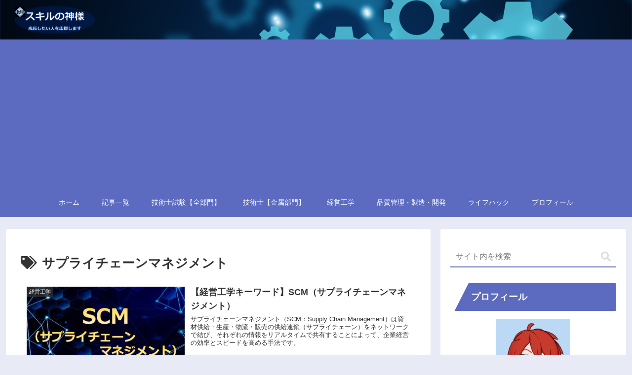

--- FILE ---
content_type: text/html; charset=utf-8
request_url: https://www.google.com/recaptcha/api2/aframe
body_size: 267
content:
<!DOCTYPE HTML><html><head><meta http-equiv="content-type" content="text/html; charset=UTF-8"></head><body><script nonce="Vn9CEGM_m9bwRmHpSIHleA">/** Anti-fraud and anti-abuse applications only. See google.com/recaptcha */ try{var clients={'sodar':'https://pagead2.googlesyndication.com/pagead/sodar?'};window.addEventListener("message",function(a){try{if(a.source===window.parent){var b=JSON.parse(a.data);var c=clients[b['id']];if(c){var d=document.createElement('img');d.src=c+b['params']+'&rc='+(localStorage.getItem("rc::a")?sessionStorage.getItem("rc::b"):"");window.document.body.appendChild(d);sessionStorage.setItem("rc::e",parseInt(sessionStorage.getItem("rc::e")||0)+1);localStorage.setItem("rc::h",'1768409559939');}}}catch(b){}});window.parent.postMessage("_grecaptcha_ready", "*");}catch(b){}</script></body></html>

--- FILE ---
content_type: text/css
request_url: https://metalchan.com/wp-content/themes/cocoon-master/skins/veilnui-simplog-indigo/style.css?ver=6.9&fver=20241119052217
body_size: 4623
content:
@charset "UTF-8";
/*!
  Skin Name: Veilnui Simplog (indigo)
  Description: シンプルなブログスキン（群青色）
  Skin URI: https://wp-cocoon.com/veilnui-simplog/
  Author: veilnui
  Priority: 9840001000
  Screenshot URI: https://wp-cocoon.com/wp-content/themes/cocoon-master/skins/veilnui-simplog-indigo/images/image.png
  Version: 1.1.7
  License: http://www.gnu.org/licenses/gpl-2.0.html/ GPL v2 or later
*/
@keyframes fadeIn {
  0% {
    transform: translateY(10%);
    opacity: 0.01;
  }
  100% {
    transform: translateY(0%);
    opacity: 1;
  }
}
body {
  background-color: #E8EAF6 !important;
}

#container {
  display: flex;
  flex-direction: column;
  min-height: 100vh;
}

#content {
  margin-bottom: 20px;
}

#footer {
  margin-top: auto;
}

#header-container {
  background-color: #3949AB;
}
#header-container .tagline,
#header-container .site-name-text {
  color: white;
}
#header-container #header {
  background-color: #3949AB;
}
#header-container .hlt-top-menu {
  background-color: #3949AB;
}
#header-container .hlt-top-menu #navi {
  background-color: #3949AB;
}
#header-container .hlt-top-menu #navi a:hover {
  background-color: #3949AB;
}
#header-container .hlt-top-menu #navi .sub-menu {
  background-color: #3949AB;
  color: white;
}
#header-container .hlt-center-logo {
  background-color: #5C6BC0;
}
#header-container .hlt-center-logo #navi {
  background-color: #5C6BC0;
}
#header-container .hlt-center-logo #navi a:hover {
  background-color: #5C6BC0;
}
#header-container .hlt-center-logo #navi .sub-menu {
  background-color: #5C6BC0;
  color: white;
}

#navi a {
  position: relative;
  color: white;
}
#navi a::after {
  position: absolute;
  content: "";
  top: auto;
  left: 0;
  bottom: 0;
  right: auto;
  width: 100%;
  height: 2px;
  background-color: white;
  transform: scale(0, 1);
  transform-origin: center top;
  transition: transform 0.3s;
}
#navi a:hover::after {
  transform: scale(1, 1);
}
#navi .fa-angle-down {
  color: white;
}
#navi .fa-angle-down:hover {
  color: white;
}

#go-to-top .go-to-top-button {
  width: 56px;
  height: 56px;
  background-color: #3949AB;
  border-radius: 50%;
}
#go-to-top .go-to-top-button:hover span {
  transform: rotate(360deg);
  transition: 0.2s;
}
#go-to-top .go-to-top-button span {
  color: white;
}

#breadcrumb span,
#breadcrumb a {
  color: #5C6BC0;
}

#sidebar-menu-content h2, #sidebar h2,
#sidebar-menu-content h3,
#sidebar h3 {
  background-color: #5C6BC0;
  color: white;
  padding: 5px 5px 5px 42px;
  line-height: 2.5;
  position: relative;
  z-index: 0;
}
#sidebar-menu-content h2::after, #sidebar h2::after,
#sidebar-menu-content h3::after,
#sidebar h3::after {
  position: absolute;
  content: "";
  top: -2px;
  left: -2px;
  bottom: auto;
  right: auto;
  z-index: 1;
  border: 0;
  border-left: solid 40px white;
  border-bottom: solid 79px transparent;
}

#sidebar .widget_rss .widget-title .rss-widget-icon,
#slide-in-sidebar .widget_rss .widget-title .rss-widget-icon {
  display: none;
}
#sidebar .widget_rss .widget-title .rsswidget,
#slide-in-sidebar .widget_rss .widget-title .rsswidget {
  color: white;
  text-decoration: none;
}
#sidebar .widget_rss .widget-title .rsswidget:hover,
#slide-in-sidebar .widget_rss .widget-title .rsswidget:hover {
  background-color: #5C6BC0;
}
#sidebar .widget_rss ul li,
#slide-in-sidebar .widget_rss ul li {
  border-radius: 4px;
  padding: 0.5em;
}
#sidebar .widget_rss ul li:hover,
#slide-in-sidebar .widget_rss ul li:hover {
  background-color: #E8EAF6;
  transition: all 0.3s ease;
}
#sidebar .widget_rss ul li a,
#slide-in-sidebar .widget_rss ul li a {
  background-color: transparent;
  border-bottom: solid transparent 1px;
}
#sidebar .widget_rss ul li a:hover,
#slide-in-sidebar .widget_rss ul li a:hover {
  border-bottom: solid #5C6BC0 1px;
  border-bottom-left-radius: 0;
  border-bottom-right-radius: 0;
}
#sidebar .widget_cta_box .cta-box,
#slide-in-sidebar .widget_cta_box .cta-box {
  border: solid #5C6BC0 1px;
  background-color: white;
}
#sidebar .widget_cta_box .cta-heading,
#slide-in-sidebar .widget_cta_box .cta-heading {
  color: #3949AB;
}
#sidebar .widget_cta_box .cta-content,
#slide-in-sidebar .widget_cta_box .cta-content {
  color: #333333;
}
#sidebar .widget_sns_follow_buttons .sns-follow .feedly-button:hover,
#slide-in-sidebar .widget_sns_follow_buttons .sns-follow .feedly-button:hover {
  background-color: var(--cocoon-feedly-color);
  opacity: 0.7;
}
#sidebar .widget_sns_follow_buttons .sns-follow .rss-button:hover,
#slide-in-sidebar .widget_sns_follow_buttons .sns-follow .rss-button:hover {
  background-color: var(--cocoon-rss-color);
  opacity: 0.7;
}
#sidebar .widget_navi_entries a,
#slide-in-sidebar .widget_navi_entries a {
  border-radius: 4px;
}
#sidebar .widget_navi_entries a:hover,
#slide-in-sidebar .widget_navi_entries a:hover {
  background-color: #E8EAF6;
  transition: all 0.3s ease;
}
#sidebar .widget_navi_entries .navi-entry-card-link::after,
#slide-in-sidebar .widget_navi_entries .navi-entry-card-link::after {
  border-top: solid #5C6BC0 2px;
  border-right: solid #5C6BC0 2px;
}
#sidebar .widget_navi_entries .border-partition a,
#slide-in-sidebar .widget_navi_entries .border-partition a {
  margin: 0;
  border-radius: 0;
  border-bottom: solid #5C6BC0 1px;
}
#sidebar .widget_navi_entries .border-partition a:first-of-type,
#slide-in-sidebar .widget_navi_entries .border-partition a:first-of-type {
  border-top: solid #5C6BC0 1px;
}
#sidebar .widget_navi_entries .border-square .a-wrap,
#slide-in-sidebar .widget_navi_entries .border-square .a-wrap {
  border: solid #5C6BC0 1px;
}
#sidebar .widget_navi_entries .card-large-image a:hover,
#slide-in-sidebar .widget_navi_entries .card-large-image a:hover {
  background-color: transparent;
}
#sidebar .widget_author_box .author-box,
#slide-in-sidebar .widget_author_box .author-box {
  border-color: #5C6BC0;
}
#sidebar .widget_author_box .author-box .author-widget-name,
#slide-in-sidebar .widget_author_box .author-box .author-widget-name {
  color: #5C6BC0;
  font-weight: bold;
}
#sidebar .widget_author_box .author-box .follow-button,
#slide-in-sidebar .widget_author_box .author-box .follow-button {
  border: none;
  color: white;
}
#sidebar .widget_author_box .author-box .website-button,
#slide-in-sidebar .widget_author_box .author-box .website-button {
  background-color: var(--cocoon-website-color);
}
#sidebar .widget_author_box .author-box .x-corp-button,
#slide-in-sidebar .widget_author_box .author-box .x-corp-button {
  background-color: var(--cocoon-twitter-color);
}
#sidebar .widget_author_box .author-box .facebook-button,
#slide-in-sidebar .widget_author_box .author-box .facebook-button {
  background-color: var(--cocoon-facebook-color);
}
#sidebar .widget_author_box .author-box .hatebu-button,
#slide-in-sidebar .widget_author_box .author-box .hatebu-button {
  background-color: var(--cocoon-hatebu-color);
}
#sidebar .widget_author_box .author-box .instagram-button,
#slide-in-sidebar .widget_author_box .author-box .instagram-button {
  background-color: var(--cocoon-instagram-color);
}
#sidebar .widget_author_box .author-box .youtube-button,
#slide-in-sidebar .widget_author_box .author-box .youtube-button {
  background-color: var(--cocoon-youtube-color);
}
#sidebar .widget_author_box .author-box .linkedin-button,
#slide-in-sidebar .widget_author_box .author-box .linkedin-button {
  background-color: var(--cocoon-linkedin-color);
}
#sidebar .widget_author_box .author-box .note-button,
#slide-in-sidebar .widget_author_box .author-box .note-button {
  background-color: var(--cocoon-note-color);
}
#sidebar .widget_author_box .author-box .flickr-button,
#slide-in-sidebar .widget_author_box .author-box .flickr-button {
  background-color: var(--cocoon-flickr-color);
}
#sidebar .widget_author_box .author-box .pinterest-button,
#slide-in-sidebar .widget_author_box .author-box .pinterest-button {
  background-color: var(--cocoon-pinterest-color);
}
#sidebar .widget_author_box .author-box .line-button,
#slide-in-sidebar .widget_author_box .author-box .line-button {
  background-color: var(--cocoon-line-color);
}
#sidebar .widget_author_box .author-box .slack-button,
#slide-in-sidebar .widget_author_box .author-box .slack-button {
  background-color: var(--cocoon-slack-color);
}
#sidebar .widget_author_box .author-box .amazon-button,
#slide-in-sidebar .widget_author_box .author-box .amazon-button {
  background-color: var(--cocoon-amazon-color);
}
#sidebar .widget_author_box .author-box .twitch-button,
#slide-in-sidebar .widget_author_box .author-box .twitch-button {
  background-color: var(--cocoon-twitch-color);
}
#sidebar .widget_author_box .author-box .rakuten-room-button,
#slide-in-sidebar .widget_author_box .author-box .rakuten-room-button {
  background-color: var(--cocoon-rakuten-room-color);
}
#sidebar .widget_author_box .author-box .github-button,
#slide-in-sidebar .widget_author_box .author-box .github-button {
  background-color: var(--cocoon-github-color);
}
#sidebar .widget_author_box .author-box .codepen-button,
#slide-in-sidebar .widget_author_box .author-box .codepen-button {
  background-color: var(--cocoon-codepen-color);
}
#sidebar .widget_author_box .author-box .feedly-button,
#slide-in-sidebar .widget_author_box .author-box .feedly-button {
  background-color: var(--cocoon-feedly-color);
}
#sidebar .widget_author_box .author-box .rss-button,
#slide-in-sidebar .widget_author_box .author-box .rss-button {
  background-color: var(--cocoon-rss-color);
}
#sidebar .widget_author_box .author-box .mastodon-button,
#slide-in-sidebar .widget_author_box .author-box .mastodon-button {
  background-color: var(--cocoon-mastodon-color);
}
#sidebar .widget_author_box .author-box .bluesky-button,
#slide-in-sidebar .widget_author_box .author-box .bluesky-button {
  background-color: var(--cocoon-bluesky-color);
}
#sidebar .widget_author_box .author-box .misskey-button,
#slide-in-sidebar .widget_author_box .author-box .misskey-button {
  background-color: var(--cocoon-misskey-color);
}
#sidebar .widget_author_box .author-box .tiktok-button,
#slide-in-sidebar .widget_author_box .author-box .tiktok-button {
  background-color: var(--cocoon-tiktok-color);
}
#sidebar .widget_author_box .author-box .soundcloud-button,
#slide-in-sidebar .widget_author_box .author-box .soundcloud-button {
  background-color: var(--cocoon-soundcloud-color);
}
#sidebar .widget_item_ranking .border-element,
#slide-in-sidebar .widget_item_ranking .border-element {
  border-radius: 4px;
  border: solid #5C6BC0 1px;
}
#sidebar .widget_popular_entries a,
#slide-in-sidebar .widget_popular_entries a {
  border-radius: 4px;
}
#sidebar .widget_popular_entries a:hover,
#slide-in-sidebar .widget_popular_entries a:hover {
  background-color: #E8EAF6;
  transition: all 0.3s ease;
}
#sidebar .widget_popular_entries .popular-entry-card-link::after,
#slide-in-sidebar .widget_popular_entries .popular-entry-card-link::after {
  border-top: solid #5C6BC0 2px;
  border-right: solid #5C6BC0 2px;
}
#sidebar .widget_popular_entries .border-partition a,
#slide-in-sidebar .widget_popular_entries .border-partition a {
  margin: 0;
  border-radius: 0;
  border-bottom: solid #5C6BC0 1px;
}
#sidebar .widget_popular_entries .border-partition a:first-of-type,
#slide-in-sidebar .widget_popular_entries .border-partition a:first-of-type {
  border-top: solid #5C6BC0 1px;
}
#sidebar .widget_popular_entries .border-square .a-wrap,
#slide-in-sidebar .widget_popular_entries .border-square .a-wrap {
  border: solid #5C6BC0 1px;
}
#sidebar .widget_popular_entries .card-large-image a:hover,
#slide-in-sidebar .widget_popular_entries .card-large-image a:hover {
  background-color: transparent;
}
#sidebar .widget_new_entries a,
#slide-in-sidebar .widget_new_entries a {
  border-radius: 4px;
}
#sidebar .widget_new_entries a:hover,
#slide-in-sidebar .widget_new_entries a:hover {
  background-color: #E8EAF6;
  transition: all 0.3s ease;
}
#sidebar .widget_new_entries .new-entry-card-link::after,
#slide-in-sidebar .widget_new_entries .new-entry-card-link::after {
  border-top: solid #5C6BC0 2px;
  border-right: solid #5C6BC0 2px;
}
#sidebar .widget_new_entries .border-partition a,
#slide-in-sidebar .widget_new_entries .border-partition a {
  margin: 0;
  border-radius: 0;
  border-bottom: solid #5C6BC0 1px;
}
#sidebar .widget_new_entries .border-partition a:first-of-type,
#slide-in-sidebar .widget_new_entries .border-partition a:first-of-type {
  border-top: solid #5C6BC0 1px;
}
#sidebar .widget_new_entries .border-square .a-wrap,
#slide-in-sidebar .widget_new_entries .border-square .a-wrap {
  border: solid #5C6BC0 1px;
}
#sidebar .widget_new_entries .card-large-image a:hover,
#slide-in-sidebar .widget_new_entries .card-large-image a:hover {
  background-color: transparent;
}
#sidebar .widget_recent_comments .recent-comments .recent-comment-content,
#slide-in-sidebar .widget_recent_comments .recent-comments .recent-comment-content {
  border: solid #5C6BC0 1px;
}
#sidebar .widget_recent_comments .recent-comments .recent-comment-content::before, #sidebar .widget_recent_comments .recent-comments .recent-comment-content::after,
#slide-in-sidebar .widget_recent_comments .recent-comments .recent-comment-content::before,
#slide-in-sidebar .widget_recent_comments .recent-comments .recent-comment-content::after {
  border-bottom-color: #5C6BC0;
}
#sidebar .widget_recent_comments .recent-comments a:hover,
#slide-in-sidebar .widget_recent_comments .recent-comments a:hover {
  background-color: white;
}
#sidebar .widget_toc .toc-content li a:hover,
#slide-in-sidebar .widget_toc .toc-content li a:hover {
  transition: all 0.3s ease;
  color: #5C6BC0;
  text-decoration: none;
}
#sidebar .widget_related_entries a,
#slide-in-sidebar .widget_related_entries a {
  border-radius: 4px;
}
#sidebar .widget_related_entries a:hover,
#slide-in-sidebar .widget_related_entries a:hover {
  background-color: #E8EAF6;
  transition: all 0.3s ease;
}
#sidebar .widget_related_entries .widget-related-entry-card-link::after,
#slide-in-sidebar .widget_related_entries .widget-related-entry-card-link::after {
  border-top: solid #5C6BC0 2px;
  border-right: solid #5C6BC0 2px;
}
#sidebar .widget_related_entries .border-partition a,
#slide-in-sidebar .widget_related_entries .border-partition a {
  margin: 0;
  border-radius: 0;
  border-bottom: solid #5C6BC0 1px;
}
#sidebar .widget_related_entries .border-partition a:first-of-type,
#slide-in-sidebar .widget_related_entries .border-partition a:first-of-type {
  border-top: solid #5C6BC0 1px;
}
#sidebar .widget_related_entries .border-square .a-wrap,
#slide-in-sidebar .widget_related_entries .border-square .a-wrap {
  border: solid #5C6BC0 1px;
}
#sidebar .widget_related_entries .card-large-image a:hover,
#slide-in-sidebar .widget_related_entries .card-large-image a:hover {
  background-color: transparent;
}
#sidebar .widget_archive a,
#slide-in-sidebar .widget_archive a {
  border-radius: 4px;
}
#sidebar .widget_archive a:hover,
#slide-in-sidebar .widget_archive a:hover {
  background-color: #E8EAF6;
  transition: all 0.3s ease;
}
#sidebar .widget_archive select,
#slide-in-sidebar .widget_archive select {
  border: none;
  border-bottom: solid #5C6BC0 1px;
  background-color: transparent;
  border-bottom-left-radius: 0;
  border-bottom-right-radius: 0;
}
#sidebar .widget_archive select:focus,
#slide-in-sidebar .widget_archive select:focus {
  transition: all 0.3s ease;
  background-color: #E8EAF6;
}
#sidebar .widget_categories a,
#slide-in-sidebar .widget_categories a {
  border-radius: 4px;
}
#sidebar .widget_categories a:hover,
#slide-in-sidebar .widget_categories a:hover {
  background-color: #E8EAF6;
  transition: all 0.3s ease;
}
#sidebar .widget_categories select,
#slide-in-sidebar .widget_categories select {
  border: none;
  border-bottom: solid #5C6BC0 1px;
  background-color: transparent;
  border-bottom-left-radius: 0;
  border-bottom-right-radius: 0;
}
#sidebar .widget_categories select:focus,
#slide-in-sidebar .widget_categories select:focus {
  transition: all 0.3s ease;
  background-color: #E8EAF6;
}
#sidebar .widget_calendar .wp-calendar-table caption,
#slide-in-sidebar .widget_calendar .wp-calendar-table caption {
  color: white;
  border-color: #283593;
  background-color: #3949AB;
}
#sidebar .widget_calendar .wp-calendar-table thead tr th,
#slide-in-sidebar .widget_calendar .wp-calendar-table thead tr th {
  color: white;
  border-color: #283593;
  background-color: #5C6BC0;
}
#sidebar .widget_calendar .wp-calendar-table tbody tr td,
#slide-in-sidebar .widget_calendar .wp-calendar-table tbody tr td {
  color: white;
  border-color: #283593;
  background-color: #9FA8DA;
}
#sidebar .widget_calendar .wp-calendar-table tbody tr td a,
#slide-in-sidebar .widget_calendar .wp-calendar-table tbody tr td a {
  border-radius: 0;
  background-color: #9FA8DA;
  color: white;
}
#sidebar .widget_calendar .wp-calendar-table tbody tr td [id$=today], #sidebar .widget_calendar .wp-calendar-table tbody tr td [id$=today] a,
#slide-in-sidebar .widget_calendar .wp-calendar-table tbody tr td [id$=today],
#slide-in-sidebar .widget_calendar .wp-calendar-table tbody tr td [id$=today] a {
  background-color: #5C6BC0;
  color: white;
}
#sidebar .widget_calendar .wp-calendar-table tfoot,
#slide-in-sidebar .widget_calendar .wp-calendar-table tfoot {
  display: none;
}
#sidebar .widget_media_gallery img,
#slide-in-sidebar .widget_media_gallery img {
  border: none;
}
#sidebar .widget_tag_cloud a,
#slide-in-sidebar .widget_tag_cloud a {
  border-radius: 4px;
}
#sidebar .widget_tag_cloud a:hover,
#slide-in-sidebar .widget_tag_cloud a:hover {
  background-color: #E8EAF6;
  transition: all 0.3s ease;
}
#sidebar .widget_tag_cloud a .fa-tag,
#slide-in-sidebar .widget_tag_cloud a .fa-tag {
  color: #5C6BC0;
}
#sidebar .widget_nav_menu a,
#slide-in-sidebar .widget_nav_menu a {
  border-radius: 4px;
}
#sidebar .widget_nav_menu a:hover,
#slide-in-sidebar .widget_nav_menu a:hover {
  background-color: #E8EAF6;
  transition: all 0.3s ease;
}
#sidebar .widget_meta a,
#slide-in-sidebar .widget_meta a {
  border-radius: 4px;
}
#sidebar .widget_meta a:hover,
#slide-in-sidebar .widget_meta a:hover {
  background-color: #E8EAF6;
  transition: all 0.3s ease;
}
#sidebar .widget_pages a,
#slide-in-sidebar .widget_pages a {
  border-radius: 4px;
}
#sidebar .widget_pages a:hover,
#slide-in-sidebar .widget_pages a:hover {
  background-color: #E8EAF6;
  transition: all 0.3s ease;
}
#sidebar .widget_recent_entries a,
#slide-in-sidebar .widget_recent_entries a {
  border-radius: 4px;
}
#sidebar .widget_recent_entries a:hover,
#slide-in-sidebar .widget_recent_entries a:hover {
  background-color: #E8EAF6;
  transition: all 0.3s ease;
}
#sidebar .widget_search .search-edit,
#slide-in-sidebar .widget_search .search-edit {
  border-width: 0 0 2px 0;
  border-radius: 0;
  border-top-left-radius: 4px;
  border-top-right-radius: 4px;
  border-bottom: 2px solid #5C6BC0;
}
#sidebar .widget_search .search-edit:focus,
#slide-in-sidebar .widget_search .search-edit:focus {
  background-color: #E8EAF6;
  transition: all 0.3s ease;
}
#sidebar .widget_search .search-edit:focus ~ .search-submit,
#slide-in-sidebar .widget_search .search-edit:focus ~ .search-submit {
  transition: all 0.3s ease;
  color: #5C6BC0;
}
#sidebar .widget_search .search-submit:hover,
#slide-in-sidebar .widget_search .search-submit:hover {
  transition: all 0.3s ease;
  color: #5C6BC0;
}
#sidebar .widget_media_image .wp-caption,
#slide-in-sidebar .widget_media_image .wp-caption {
  border: none;
  background-color: transparent;
}

.pager-post-navi.post-navi-square.post-navi-border a {
  border-color: #5C6BC0;
}
.pager-post-navi.post-navi-border a {
  border-top: solid #5C6BC0 1px;
  border-bottom: solid #5C6BC0 1px;
}
.pager-post-navi.post-navi-border:not(.post-navi-square) .prev-post ~ .next-post {
  border-top: none;
}
.pager-post-navi a:hover {
  transition: all 0.3s ease;
  background-color: #E8EAF6;
}
.pager-post-navi a .fa {
  color: #3949AB;
}

#main #list.ecb-entry-border {
  margin-bottom: 1em;
}
#main #list.ecb-entry-border a {
  border-top: solid 1px #5C6BC0;
  margin-bottom: 0;
  border-radius: 0;
}
#main #list.ecb-entry-border a:nth-last-child(1) {
  border-bottom: solid 1px #5C6BC0;
}
#main #list .entry-card-wrap {
  border: none;
  color: #333333;
  border-radius: 4px;
  margin-bottom: 1em;
}
#main #list .entry-card-wrap:hover {
  background-color: #E8EAF6;
  transition: all 0.3s ease;
}

#main .cat-label {
  top: 0;
  left: 0;
  bottom: auto;
  right: auto;
  border: none;
}

#main .article .blogcard {
  border: solid #5C6BC0 1px;
  transition: all 0.3s ease;
}
#main .article .blogcard:hover {
  background-color: #E8EAF6;
}

#main .post-password-form input[type=password] {
  border-radius: 0;
  border: none;
  border-top-left-radius: 4px;
  border-top-right-radius: 4px;
  border-bottom: solid #5C6BC0 1px;
  background-color: transparent;
}
#main .post-password-form input[type=password]:focus {
  transition: all 0.3s ease;
  background-color: #E8EAF6;
}
#main .post-password-form input[type=submit] {
  margin: 1em 0;
  display: inline-block;
  background-color: #5C6BC0;
  border: none;
  border-radius: 4px;
  color: white;
}

#related-entries.recb-entry-border a {
  border: none;
  border-top: solid #5C6BC0 1px;
  border-radius: 0;
}
#related-entries.recb-entry-border a:nth-last-child(1) {
  border-bottom: solid #5C6BC0 1px;
}
#related-entries .related-entry-card-wrap {
  margin: 0;
  background-color: transparent;
  border-radius: 4px;
}
#related-entries .related-entry-card-wrap:hover {
  transition: all 0.3s ease;
  background-color: #E8EAF6;
}

#main .pagination-previous-link,
#main .pagination-next-link {
  color: white;
  background-color: #5C6BC0;
  border: none;
  border-radius: 4px;
}
#main .pagination span {
  color: white;
  border: none;
  border-radius: 4px;
  background-color: #5C6BC0;
}
#main .pagination a {
  color: white;
  border: none;
  border-radius: 4px;
  background-color: #5C6BC0;
}

.toc {
  width: 100%;
  padding: 0;
  border-color: #5C6BC0;
  border-radius: 4px;
}
.toc .toc-title {
  padding: 0;
  background-color: #5C6BC0;
  color: white;
}
.toc .toc-title::after {
  color: white;
  text-decoration: none;
}
.toc .toc-content {
  padding: 1em;
}
.toc .toc-content .toc-list {
  margin: 0 1em;
}
.toc .toc-content .toc-list li {
  margin: 0;
}
.toc .toc-content .toc-list li a {
  transition: all 0.3s ease;
}
.toc .toc-content .toc-list li a:hover {
  color: #5C6BC0;
  text-decoration: none;
}

#main .entry-header h1.entry-title {
  background: linear-gradient(to right, #3949AB, #5C6BC0);
  color: white;
  padding: 1em;
}
#main .entry-content h2,
#main .entry-content h3,
#main .entry-content h4,
#main .entry-content h5,
#main .entry-content h6 {
  color: #3949AB;
  background-color: transparent;
  border: 0;
  border-bottom: 5px solid #3949AB;
}
#main .entry-content h2,
#main .entry-content h3 {
  padding: 0.5em;
}
#main .entry-content h3 {
  border-width: 3px;
}
#main .entry-content h3::after {
  width: 100%;
  height: 3px;
}
#main .entry-content h4,
#main .entry-content h5,
#main .entry-content h6 {
  padding: 0.25em;
  border-width: 1px;
}
#main .wp-block-quote {
  border: solid #3949AB 1px;
  background-color: #E8EAF6;
}
#main .wp-block-quote::before, #main .wp-block-quote::after {
  color: #3949AB;
}
#main .wp-block-quote cite {
  color: #5C6BC0;
}
#main .wp-block-file button {
  background-color: #5C6BC0;
}

pre {
  border: solid #3949AB 1px;
  background-color: #E8EAF6;
}

blockquote {
  border: solid #3949AB 1px;
  background-color: #E8EAF6;
}
blockquote::before, blockquote::after {
  color: #3949AB;
}
blockquote cite {
  color: #5C6BC0;
}

.wp-block-table tbody {
  border: solid #5C6BC0 1px;
}
.wp-block-table tbody tr:nth-child(odd) {
  background-color: #9FA8DA;
}
.wp-block-table tbody tr:nth-child(even) {
  background-color: white;
}
.wp-block-table tbody tr td {
  border: none;
}

#main .wp-block-calendar .wp-calendar-table caption {
  color: white;
  border-color: #283593;
  background-color: #3949AB;
}
#main .wp-block-calendar .wp-calendar-table thead tr th {
  color: white;
  border-color: #283593;
  background-color: #5C6BC0;
}
#main .wp-block-calendar .wp-calendar-table tbody tr td {
  color: white;
  border-color: #283593;
  background-color: #9FA8DA;
}
#main .wp-block-calendar .wp-calendar-table tbody tr td a {
  border-radius: 0;
  background-color: #9FA8DA;
  color: white;
}
#main .wp-block-calendar .wp-calendar-table tbody tr td [id$=today], #main .wp-block-calendar .wp-calendar-table tbody tr td [id$=today] a {
  background-color: #5C6BC0;
  color: white;
}
#main .wp-block-calendar .wp-calendar-table tfoot {
  display: none;
}
#main .wp-block-archives select {
  border: solid #5C6BC0 1px;
  background-color: #E8EAF6;
}
#main .wp-block-categories select {
  border: solid #5C6BC0 1px;
  background-color: #E8EAF6;
}
#main .wp-block-search {
  display: flex;
  flex-direction: row;
}
#main .wp-block-search input {
  width: auto;
  border-top: none;
  border-left: none;
  border-right: none;
  border-bottom: solid #5C6BC0 2px;
}
#main .wp-block-search input:focus {
  background-color: #E8EAF6;
  transition: all 0.3s ease;
}
#main .wp-block-search button {
  display: inline-block;
  padding: 1em 2em;
  background-color: #5C6BC0;
  border: none;
  color: white;
  border-top-right-radius: 4px;
  border-top-left-radius: 4px;
}
#main .wp-block-tag-cloud a {
  text-decoration: none;
  border-radius: 4px;
  color: #333333;
}
#main .wp-block-tag-cloud a:hover {
  background-color: #E8EAF6;
  transition: all 0.3s ease;
}
#main .wp-block-tag-cloud a .fa-tag {
  color: #5C6BC0;
}

#main .page .sns-share,
#main .page .sns-follow {
  display: none;
}

#comment-area .reply a {
  border: none;
  color: white;
  background-color: #5C6BC0;
}

#comment-reply-btn {
  color: white;
  background-color: #5C6BC0;
  border-radius: 4px;
  border: none;
}

#comment,
#author,
#email,
#url {
  border: none;
  border-bottom: 2px solid #5C6BC0;
  border-radius: 0;
}
#comment:focus,
#author:focus,
#email:focus,
#url:focus {
  background-color: #E8EAF6;
  transition: all 0.3s ease;
}

#submit {
  color: white;
  background-color: #5C6BC0;
  border-radius: 4px;
  border: none;
}

#footer {
  color: white;
  background-color: black;
}
#footer .site-name-text {
  color: white;
}
#footer #navi-footer a {
  color: white;
  background-color: black;
}
#footer #navi-footer a:hover {
  background-color: white;
  color: black;
}

body .mobile-menu-buttons {
  background-color: #3949AB;
}
body .mobile-menu-buttons .menu-button:hover {
  background-color: #3949AB;
}
body .mobile-menu-buttons .menu-button .menu-button-in {
  color: white;
}
body .mobile-menu-buttons .navi-menu-button .navi-menu-content {
  background-color: white;
}
body .mobile-menu-buttons .navi-menu-button .navi-menu-content a {
  color: #3949AB;
  margin: 0.5em 0 0.5em 0;
  border-bottom: solid #5C6BC0 1px;
}
body .mobile-menu-buttons .navi-menu-button .navi-menu-content a:hover {
  background-color: white;
}
body .mobile-menu-buttons .navi-menu-button .navi-menu-content .fa {
  color: #3949AB;
}
body .mobile-menu-buttons .search-menu-button .search-edit {
  border-width: 0 0 2px 0;
  border-radius: 4px;
  border-bottom: 2px solid #5C6BC0;
  background-color: #E8EAF6;
}
body .mobile-menu-buttons .search-menu-button .search-submit {
  color: #5C6BC0;
}

--- FILE ---
content_type: application/javascript; charset=utf-8
request_url: https://mtwidget03.affiliate.ashiato.rakuten.co.jp/?rakuten_design=slide&rakuten_affiliateId=0ea62065.34400275.0ea62066.204f04c0&rakuten_items=ranking&rakuten_genreId=0&rakuten_size=300x160&rakuten_pattern=H1D&rakuten_target=_blank&rakuten_theme=gray&rakuten_border=on&rakuten_auto_mode=on&rakuten_genre_title=off&rakuten_pointbackId=a21071623129_3HGDTV_SKTTE_2HOM_BS629&rakuten_no_link=off&rakuten_no_afl=off&rakuten_no_logo=off&rakuten_undispGenre=off&rakuten_wmode=off&rakuten_noScrollButton=off&rakuten_bgColor=FFFFFF&rakuten_txtColor=1D54A7&rakuten_captionColor=000000&rakuten_moverColor=C00000&rakuten_recommend=on&rakuten_service_flag=ichiba&rakuten_adNetworkId=a8Net&rakuten_adNetworkUrl=https%3A%2F%2Frpx.a8.net%2Fsvt%2Fejp%3Fa8mat%3D3HGDTV%2BSKTTE%2B2HOM%2BBS629%26rakuten%3Dy%26a8ejpredirect%3D&rakuten_searchKeyword=&rakuten_disableLogo=&rakuten_moverItembgColor=&rakuten_moverCaptionColor=&rakuten_slideSpeed=250&rakuten_moreInfoColor=red&rakuten_subTxtColor=&rakuten_loadingImage=auto&rakuten_imageDisplay=auto&rakuten_txtDisplay=auto&rakuten_captionDisplay=auto&rakuten_moreInfoDisplay=auto&rakuten_txtRow=auto&rakuten_captionRow=auto&rakuten_auto_interval=6000&rakuten_imageSize=auto&rakuten_slideCell=auto&rakuten_slideDirection=auto&rakuten_order=0,1,2,3&rakuten_loadingTimeout=0&rakuten_mediaId=20011816&rakuten_measurementId=-_ver--new_18_-&rakuten_pointSiteId=&rakuten_isAdvanced=false&rakuten_isIE=false&rakuten_deviceType=PC&rakuten_itemAmount=20&rakuten_tLogFrequency=10&rakuten_timestamp=1768409558027&rakuten_optout=off&rakuten_deeplink=on&rakuten_pUrl=https%3A%2F%2Fmetalchan.com%2Ftag%2F%25E3%2582%25B5%25E3%2583%2597%25E3%2583%25A9%25E3%2582%25A4%25E3%2583%2581%25E3%2582%25A7%25E3%2583%25BC%25E3%2583%25B3%25E3%2583%259E%25E3%2583%258D%25E3%2582%25B8%25E3%2583%25A1%25E3%2583%25B3%25E3%2583%2588%2F&rakuten_version=20230106&rakuten_datatype=json
body_size: 31306
content:
window.rakuten_mw_callback({"status":"Success","itemData":[{"caption":"中が透けない 壁付き チェスト スリム/ワイド 本体サイズ 【スリム3段】幅34×奥行き41.5×高..","name":"中が透けない 壁付き チェスト スリム/ワイド 幅34/54 奥行41.5/41.7 高さ66.1/86.1/106.1cm タンス 衣装ケース 収納ケース プラスチック 引き出し 洗面所 収納 寝室 子供部屋 クローゼット 隠す収納 ランドリーチェスト 壁付きチェスト 日本製 【送料無料】","item_code":"e-kurashi:10048736","url":"https://rpx.a8.net/svt/ejp?a8mat=3HGDTV+SKTTE+2HOM+BS629&rakuten=y&a8ejpredirect=https%3A%2F%2Fhb.afl.rakuten.co.jp%2Fichiba%2F0ea62065.34400275.0ea62066.204f04c0.c%3Dmtlk.m%3D-_ver--new_18__pbid--20011816__size--300x160__imode--ichiba_ranking__dt--PC__dp--true__adnetid--a8Net__uniqid--9a6bcd53616adfa487220166b8bee01e30d3685dafc__frame--0__cimode--ichiba_ranking_-.t%3Dmtlk20011816%2Fa21071623129_3HGDTV_SKTTE_2HOM_BS629%3Fpc%3Dhttps%253A%252F%252Fitem.rakuten.co.jp%252Fe-kurashi%252Fs1u57%252F%253Frafcid%253Dwsc_i_ra_2646450eecf5f8556a8f574759d65a1e%26itemMode%3Dichiba_ranking%26ashiatoCount%3D0%26itemCode%3De-kurashi%3A10048736%26genreId%3D0%26loadTime%3D1%26time%3D1768409561052","image_url":"https://thumbnail.image.rakuten.co.jp/@0_mall/e-kurashi/cabinet/rank-img/020/main-s1u57_tg.jpg?_ex=128x128","price":"4,299円~","min_price":"4299","max_price":"9999","reviewnum":"4452","reviewave":"4.44","shopName":"くらしのeショップ","pointRate":"1","source":"ranking","genre_id":"0","version":"2022-11-01","type":"ichiba","position":0},{"caption":"商品のポイント ブラックタイガーの特徴は、身質がしっかりしていて歯ごたえ、食感が良く、加熱した時の鮮..","name":"1月11日00:00～23:59まで★39％OFFセールで5,480円⇒送料無料3,342円！高級ブラックタイガー使用！【背ワタなし】特大むきえび約1kg（45尾前後/解凍後800g）【海老】【むきえび】【ムキエビ】 冷凍食品","item_code":"kouragumi:10000838","url":"https://rpx.a8.net/svt/ejp?a8mat=3HGDTV+SKTTE+2HOM+BS629&rakuten=y&a8ejpredirect=https%3A%2F%2Fhb.afl.rakuten.co.jp%2Fichiba%2F0ea62065.34400275.0ea62066.204f04c0.c%3Dmtlk.m%3D-_ver--new_18__pbid--20011816__size--300x160__imode--ichiba_ranking__dt--PC__dp--true__adnetid--a8Net__uniqid--9a6bcd53616adfa487220166b8bee01e30d3685dafc__frame--1__cimode--ichiba_ranking_-.t%3Dmtlk20011816%2Fa21071623129_3HGDTV_SKTTE_2HOM_BS629%3Fpc%3Dhttps%253A%252F%252Fitem.rakuten.co.jp%252Fkouragumi%252F200108%252F%253Frafcid%253Dwsc_i_ra_2646450eecf5f8556a8f574759d65a1e%26itemMode%3Dichiba_ranking%26ashiatoCount%3D0%26itemCode%3Dkouragumi%3A10000838%26genreId%3D0%26loadTime%3D1%26time%3D1768409561052","image_url":"https://thumbnail.image.rakuten.co.jp/@0_mall/kouragumi/cabinet/06177133/imgrc0081063307.jpg?_ex=128x128","price":"3,342円","min_price":"5480","max_price":"5480","reviewnum":"2863","reviewave":"4.56","shopName":"越前かに職人甲羅組（DENSHOKU）","pointRate":"1","source":"ranking","genre_id":"0","version":"2022-11-01","type":"ichiba","position":1},{"caption":"メーカー希望小売価格はメーカーサイトに基づいて掲載しています 年間ランキング2025 受賞 メーカー..","name":"67%OFF!【期間限定：3,980円→1,299円！】【年間ランキング6位】 裏起毛 レギンス トレンカ 冷え取り 冷えとり あったか レディース 暖かい 10分丈 元祖裏起毛 防寒 裏ボア リブレギンス 元祖裏起毛もっこもこレギンス】 ダークエンジェル","item_code":"darkangel:10036257","url":"https://rpx.a8.net/svt/ejp?a8mat=3HGDTV+SKTTE+2HOM+BS629&rakuten=y&a8ejpredirect=https%3A%2F%2Fhb.afl.rakuten.co.jp%2Fichiba%2F0ea62065.34400275.0ea62066.204f04c0.c%3Dmtlk.m%3D-_ver--new_18__pbid--20011816__size--300x160__imode--ichiba_ranking__dt--PC__dp--true__adnetid--a8Net__uniqid--9a6bcd53616adfa487220166b8bee01e30d3685dafc__frame--2__cimode--ichiba_ranking_-.t%3Dmtlk20011816%2Fa21071623129_3HGDTV_SKTTE_2HOM_BS629%3Fpc%3Dhttps%253A%252F%252Fitem.rakuten.co.jp%252Fdarkangel%252Fto2309-3814%252F%253Frafcid%253Dwsc_i_ra_2646450eecf5f8556a8f574759d65a1e%26itemMode%3Dichiba_ranking%26ashiatoCount%3D0%26itemCode%3Ddarkangel%3A10036257%26genreId%3D0%26loadTime%3D1%26time%3D1768409561052","image_url":"https://thumbnail.image.rakuten.co.jp/@0_mall/darkangel/cabinet/11667147/12729502/3814-main-251223.jpg?_ex=128x128","price":"1,299円","min_price":"1299","max_price":"1299","reviewnum":"9816","reviewave":"4.35","shopName":"Dark Angel （ダークエンジェル）","pointRate":"1","source":"ranking","genre_id":"0","version":"2022-11-01","type":"ichiba","position":2},{"caption":"なにわ男子BKSCPN_【newcd】 ハード ワーク ナニワダンシ 発売日：2026年02月18日..","name":"【先着特典】HARD WORK (通常盤)(NANIWA DANSHI TRADING CARD PACK ～代わりばんこに撮り愛男子～【EDITION3】) [ なにわ男子 ]","item_code":"book:21845588","url":"https://rpx.a8.net/svt/ejp?a8mat=3HGDTV+SKTTE+2HOM+BS629&rakuten=y&a8ejpredirect=https%3A%2F%2Fhb.afl.rakuten.co.jp%2Fichiba%2F0ea62065.34400275.0ea62066.204f04c0.c%3Dmtlk.m%3D-_ver--new_18__pbid--20011816__size--300x160__imode--ichiba_ranking__dt--PC__dp--true__adnetid--a8Net__uniqid--9a6bcd53616adfa487220166b8bee01e30d3685dafc__frame--3__cimode--ichiba_ranking_-.t%3Dmtlk20011816%2Fa21071623129_3HGDTV_SKTTE_2HOM_BS629%3Fpc%3Dhttps%253A%252F%252Fitem.rakuten.co.jp%252Fbook%252F18500512%252F%253Frafcid%253Dwsc_i_ra_2646450eecf5f8556a8f574759d65a1e%26itemMode%3Dichiba_ranking%26ashiatoCount%3D0%26itemCode%3Dbook%3A21845588%26genreId%3D0%26loadTime%3D1%26time%3D1768409561052","image_url":"https://thumbnail.image.rakuten.co.jp/@0_mall/book/cabinet/8408/4582515778408.gif?_ex=128x128","price":"1,320円","min_price":"1320","max_price":"1320","reviewnum":"0","reviewave":"0.0","shopName":"楽天ブックス","pointRate":"1","source":"ranking","genre_id":"0","version":"2022-11-01","type":"ichiba","position":3},{"caption":"お店TOP＞おむつ・トイレ用品＞おむつ（パンツタイプ）＞メリーズ エアスルー パンツ 梱販販売用 (..","name":"【1種類を選べる】メリーズ エアスルー パンツ 梱販販売用(3袋入×1箱)【メリーズ】[おむつ オムツ 紙おむつ 紙オムツ さらさらエアスルー]","item_code":"netbaby:10035957","url":"https://rpx.a8.net/svt/ejp?a8mat=3HGDTV+SKTTE+2HOM+BS629&rakuten=y&a8ejpredirect=https%3A%2F%2Fhb.afl.rakuten.co.jp%2Fichiba%2F0ea62065.34400275.0ea62066.204f04c0.c%3Dmtlk.m%3D-_ver--new_18__pbid--20011816__size--300x160__imode--ichiba_ranking__dt--PC__dp--true__adnetid--a8Net__uniqid--9a6bcd53616adfa487220166b8bee01e30d3685dafc__frame--4__cimode--ichiba_ranking_-.t%3Dmtlk20011816%2Fa21071623129_3HGDTV_SKTTE_2HOM_BS629%3Fpc%3Dhttps%253A%252F%252Fitem.rakuten.co.jp%252Fnetbaby%252F404758%252F%253Frafcid%253Dwsc_i_ra_2646450eecf5f8556a8f574759d65a1e%26itemMode%3Dichiba_ranking%26ashiatoCount%3D0%26itemCode%3Dnetbaby%3A10035957%26genreId%3D0%26loadTime%3D1%26time%3D1768409561052","image_url":"https://thumbnail.image.rakuten.co.jp/@0_mall/netbaby/cabinet/758/404758.jpg?_ex=128x128","price":"5,980円","min_price":"5980","max_price":"5980","reviewnum":"3215","reviewave":"4.83","shopName":"楽天24 ベビー館","pointRate":"1","source":"ranking","genre_id":"0","version":"2022-11-01","type":"ichiba","position":4},{"caption":"商品内容 商品名 シードワンデーピュアうるおいプラス96枚入 商品説明 「シード ワンデーピュアうる..","name":"シード ワンデーピュア うるおいプラス 96枚入×2箱 ( コンタクト 1日使い捨て ワンデー 1day シード seed ピュア Pure うるおいプラス ワンデーピュアうるおいプラス 96枚入り 2箱セット )","item_code":"lens-1:10002142","url":"https://rpx.a8.net/svt/ejp?a8mat=3HGDTV+SKTTE+2HOM+BS629&rakuten=y&a8ejpredirect=https%3A%2F%2Fhb.afl.rakuten.co.jp%2Fichiba%2F0ea62065.34400275.0ea62066.204f04c0.c%3Dmtlk.m%3D-_ver--new_18__pbid--20011816__size--300x160__imode--ichiba_ranking__dt--PC__dp--true__adnetid--a8Net__uniqid--9a6bcd53616adfa487220166b8bee01e30d3685dafc__frame--5__cimode--ichiba_ranking_-.t%3Dmtlk20011816%2Fa21071623129_3HGDTV_SKTTE_2HOM_BS629%3Fpc%3Dhttps%253A%252F%252Fitem.rakuten.co.jp%252Flens-1%252F1pureup96p_02%252F%253Frafcid%253Dwsc_i_ra_2646450eecf5f8556a8f574759d65a1e%26itemMode%3Dichiba_ranking%26ashiatoCount%3D0%26itemCode%3Dlens-1%3A10002142%26genreId%3D0%26loadTime%3D1%26time%3D1768409561052","image_url":"https://thumbnail.image.rakuten.co.jp/@0_mall/lens-1/cabinet/product_detail_2/11658554/1pureup96p_02_pt10.jpg?_ex=128x128","price":"8,980円","min_price":"8980","max_price":"8980","reviewnum":"5881","reviewave":"4.78","shopName":"レンズワン楽天市場店","pointRate":"1","source":"ranking","genre_id":"0","version":"2022-11-01","type":"ichiba","position":5},{"caption":"お店TOP＞おむつ（パンツタイプ）＞おむつ・パンツタイプ＞パンパース さらさらパンツ＞パンパース オ..","name":"【1種類を選べる】パンパース オムツ さらさらケア パンツ(4個)【パンパース】[さらさらケア]","item_code":"netbaby:10028658","url":"https://rpx.a8.net/svt/ejp?a8mat=3HGDTV+SKTTE+2HOM+BS629&rakuten=y&a8ejpredirect=https%3A%2F%2Fhb.afl.rakuten.co.jp%2Fichiba%2F0ea62065.34400275.0ea62066.204f04c0.c%3Dmtlk.m%3D-_ver--new_18__pbid--20011816__size--300x160__imode--ichiba_ranking__dt--PC__dp--true__adnetid--a8Net__uniqid--9a6bcd53616adfa487220166b8bee01e30d3685dafc__frame--6__cimode--ichiba_ranking_-.t%3Dmtlk20011816%2Fa21071623129_3HGDTV_SKTTE_2HOM_BS629%3Fpc%3Dhttps%253A%252F%252Fitem.rakuten.co.jp%252Fnetbaby%252F404313%252F%253Frafcid%253Dwsc_i_ra_2646450eecf5f8556a8f574759d65a1e%26itemMode%3Dichiba_ranking%26ashiatoCount%3D0%26itemCode%3Dnetbaby%3A10028658%26genreId%3D0%26loadTime%3D1%26time%3D1768409561052","image_url":"https://thumbnail.image.rakuten.co.jp/@0_mall/netbaby/cabinet/313/404313.jpg?_ex=128x128","price":"8,980円","min_price":"8980","max_price":"8980","reviewnum":"7692","reviewave":"4.81","shopName":"楽天24 ベビー館","pointRate":"1","source":"ranking","genre_id":"0","version":"2022-11-01","type":"ichiba","position":6},{"caption":"一般名称 半生麺、スープ 原材料名 [麺]小麦粉、食塩、かんすい、酒精、クチナシ黄色素 [添付調味料..","name":"＼オープニングセールでP20倍／ 博多長浜豚骨とんこつ ラーメン 黒浜 6人前 1000円 お取り寄せ グルメ 福岡 ご当地 ラーメン ポイント消化 訳あり 食品 送料無料 ポイント利用","item_code":"qgift:10000004","url":"https://rpx.a8.net/svt/ejp?a8mat=3HGDTV+SKTTE+2HOM+BS629&rakuten=y&a8ejpredirect=https%3A%2F%2Fhb.afl.rakuten.co.jp%2Fichiba%2F0ea62065.34400275.0ea62066.204f04c0.c%3Dmtlk.m%3D-_ver--new_18__pbid--20011816__size--300x160__imode--ichiba_ranking__dt--PC__dp--true__adnetid--a8Net__uniqid--9a6bcd53616adfa487220166b8bee01e30d3685dafc__frame--7__cimode--ichiba_ranking_-.t%3Dmtlk20011816%2Fa21071623129_3HGDTV_SKTTE_2HOM_BS629%3Fpc%3Dhttps%253A%252F%252Fitem.rakuten.co.jp%252Fqgift%252Fkurohama-07np%252F%253Frafcid%253Dwsc_i_ra_2646450eecf5f8556a8f574759d65a1e%26itemMode%3Dichiba_ranking%26ashiatoCount%3D0%26itemCode%3Dqgift%3A10000004%26genreId%3D0%26loadTime%3D1%26time%3D1768409561052","image_url":"https://thumbnail.image.rakuten.co.jp/@0_mall/qgift/cabinet/item/data/kurohama-07np.jpg?_ex=128x128","price":"1,000円","min_price":"1000","max_price":"1000","reviewnum":"464","reviewave":"4.64","shopName":"九州からの贈り物 楽天市場店","pointRate":"20","source":"ranking","genre_id":"0","version":"2022-11-01","type":"ichiba","position":7},{"caption":"お店TOP＞おむつ（パンツタイプ）＞おむつ・パンツタイプ＞マミーポコ＞マミーポコパンツ オムツ ドラ..","name":"【1種類を選べる】マミーポコパンツ オムツ ドラえもん M L BIG(3個)【マミーポコパンツ】","item_code":"netbaby:10028506","url":"https://rpx.a8.net/svt/ejp?a8mat=3HGDTV+SKTTE+2HOM+BS629&rakuten=y&a8ejpredirect=https%3A%2F%2Fhb.afl.rakuten.co.jp%2Fichiba%2F0ea62065.34400275.0ea62066.204f04c0.c%3Dmtlk.m%3D-_ver--new_18__pbid--20011816__size--300x160__imode--ichiba_ranking__dt--PC__dp--true__adnetid--a8Net__uniqid--9a6bcd53616adfa487220166b8bee01e30d3685dafc__frame--8__cimode--ichiba_ranking_-.t%3Dmtlk20011816%2Fa21071623129_3HGDTV_SKTTE_2HOM_BS629%3Fpc%3Dhttps%253A%252F%252Fitem.rakuten.co.jp%252Fnetbaby%252F404272%252F%253Frafcid%253Dwsc_i_ra_2646450eecf5f8556a8f574759d65a1e%26itemMode%3Dichiba_ranking%26ashiatoCount%3D0%26itemCode%3Dnetbaby%3A10028506%26genreId%3D0%26loadTime%3D1%26time%3D1768409561052","image_url":"https://thumbnail.image.rakuten.co.jp/@0_mall/netbaby/cabinet/272/404272.jpg?_ex=128x128","price":"5,586円~","min_price":"5586","max_price":"5798","reviewnum":"7214","reviewave":"4.79","shopName":"楽天24 ベビー館","pointRate":"1","source":"ranking","genre_id":"0","version":"2022-11-01","type":"ichiba","position":8},{"caption":"＜＜ ITEM INFORMATION ＞＞ 名称 選べるリンツ リンドール48粒セット 商品詳細 ..","name":"選べるリンツ リンドール 48粒セット！オリジナルセット 個包装 詰め合わせ600g【送料無料】 [メール便］[並行輸入品][1月15日～1月24日の間に出荷][ch7]","item_code":"cerestshop:10008088","url":"https://rpx.a8.net/svt/ejp?a8mat=3HGDTV+SKTTE+2HOM+BS629&rakuten=y&a8ejpredirect=https%3A%2F%2Fhb.afl.rakuten.co.jp%2Fichiba%2F0ea62065.34400275.0ea62066.204f04c0.c%3Dmtlk.m%3D-_ver--new_18__pbid--20011816__size--300x160__imode--ichiba_ranking__dt--PC__dp--true__adnetid--a8Net__uniqid--9a6bcd53616adfa487220166b8bee01e30d3685dafc__frame--9__cimode--ichiba_ranking_-.t%3Dmtlk20011816%2Fa21071623129_3HGDTV_SKTTE_2HOM_BS629%3Fpc%3Dhttps%253A%252F%252Fitem.rakuten.co.jp%252Fcerestshop%252F35613-1%252F%253Frafcid%253Dwsc_i_ra_2646450eecf5f8556a8f574759d65a1e%26itemMode%3Dichiba_ranking%26ashiatoCount%3D0%26itemCode%3Dcerestshop%3A10008088%26genreId%3D0%26loadTime%3D1%26time%3D1768409561052","image_url":"https://thumbnail.image.rakuten.co.jp/@0_mall/cerestshop/cabinet/chocolate/40348-1.jpg?_ex=128x128","price":"3,480円","min_price":"3480","max_price":"3480","reviewnum":"6614","reviewave":"4.75","shopName":"セレスト（cerest）","pointRate":"1","source":"ranking","genre_id":"0","version":"2022-11-01","type":"ichiba","position":9},{"caption":"任天堂 Nintendo Switch 2 年内のお届け時期、注意事項についてページ下部を必ずご確認..","name":"Nintendo Switch 2（日本語・国内専用） マリオカート ワールド セット","item_code":"book:21617105","url":"https://rpx.a8.net/svt/ejp?a8mat=3HGDTV+SKTTE+2HOM+BS629&rakuten=y&a8ejpredirect=https%3A%2F%2Fhb.afl.rakuten.co.jp%2Fichiba%2F0ea62065.34400275.0ea62066.204f04c0.c%3Dmtlk.m%3D-_ver--new_18__pbid--20011816__size--300x160__imode--ichiba_ranking__dt--PC__dp--true__adnetid--a8Net__uniqid--9a6bcd53616adfa487220166b8bee01e30d3685dafc__frame--10__cimode--ichiba_ranking_-.t%3Dmtlk20011816%2Fa21071623129_3HGDTV_SKTTE_2HOM_BS629%3Fpc%3Dhttps%253A%252F%252Fitem.rakuten.co.jp%252Fbook%252F18210487%252F%253Frafcid%253Dwsc_i_ra_2646450eecf5f8556a8f574759d65a1e%26itemMode%3Dichiba_ranking%26ashiatoCount%3D0%26itemCode%3Dbook%3A21617105%26genreId%3D0%26loadTime%3D1%26time%3D1768409561052","image_url":"https://thumbnail.image.rakuten.co.jp/@0_mall/book/cabinet/3031/4902370553031.jpg?_ex=128x128","price":"53,980円","min_price":"53980","max_price":"53980","reviewnum":"76","reviewave":"4.97","shopName":"楽天ブックス","pointRate":"1","source":"ranking","genre_id":"0","version":"2022-11-01","type":"ichiba","position":10},{"caption":"商品名 レヴィア　ワンデー　カラー 販売名 レヴィアアクア 使用期限 開封後1日 カラー Melty..","name":"「もっと」を仕込む裸眼系 カラコン ワンデー【もれなく1箱無料】 ReVIA 1day COLOR 1箱 10枚 入/3箱合計 30枚入り 送料無料(ネコポス) 2箱購入で＋1箱無料 コンタクトレンズ ワンデー レヴィア ナチュラル 度あり 度なし キャンマジ公式 カラー コンタクト 1日使い捨て","item_code":"candymagic:10000575","url":"https://rpx.a8.net/svt/ejp?a8mat=3HGDTV+SKTTE+2HOM+BS629&rakuten=y&a8ejpredirect=https%3A%2F%2Fhb.afl.rakuten.co.jp%2Fichiba%2F0ea62065.34400275.0ea62066.204f04c0.c%3Dmtlk.m%3D-_ver--new_18__pbid--20011816__size--300x160__imode--ichiba_ranking__dt--PC__dp--true__adnetid--a8Net__uniqid--9a6bcd53616adfa487220166b8bee01e30d3685dafc__frame--11__cimode--ichiba_ranking_-.t%3Dmtlk20011816%2Fa21071623129_3HGDTV_SKTTE_2HOM_BS629%3Fpc%3Dhttps%253A%252F%252Fitem.rakuten.co.jp%252Fcandymagic%252Frv-100%252F%253Frafcid%253Dwsc_i_ra_2646450eecf5f8556a8f574759d65a1e%26itemMode%3Dichiba_ranking%26ashiatoCount%3D0%26itemCode%3Dcandymagic%3A10000575%26genreId%3D0%26loadTime%3D1%26time%3D1768409561052","image_url":"https://thumbnail.image.rakuten.co.jp/@0_mall/candymagic/cabinet/revia/t_rv1d_24_3s_co01.jpg?_ex=128x128","price":"3,432円","min_price":"3432","max_price":"3432","reviewnum":"26185","reviewave":"4.71","shopName":"キャンディーマジック　楽天市場店","pointRate":"1","source":"ranking","genre_id":"0","version":"2022-11-01","type":"ichiba","position":11},{"caption":"日々の暮らしにやさしい下着「bodyhints(ボディヒンツ)」オリジナル 一度はいたらヤメられない..","name":"＼11日限定！39％OFF／【楽天1位】超立体ショーツ 3枚セット 福袋 最高級スーピマコットン レディース ショーツ まとめ買い 綿 肌に優しい 選べる 股上深め 深履き 浅め 大きいサイズ M/L/LL/3L/4L/5L セット ボクサーパンツ 食い込まない 締め付けない ボディヒンツ shorts","item_code":"bodyhints:10000221","url":"https://rpx.a8.net/svt/ejp?a8mat=3HGDTV+SKTTE+2HOM+BS629&rakuten=y&a8ejpredirect=https%3A%2F%2Fhb.afl.rakuten.co.jp%2Fichiba%2F0ea62065.34400275.0ea62066.204f04c0.c%3Dmtlk.m%3D-_ver--new_18__pbid--20011816__size--300x160__imode--ichiba_ranking__dt--PC__dp--true__adnetid--a8Net__uniqid--9a6bcd53616adfa487220166b8bee01e30d3685dafc__frame--12__cimode--ichiba_ranking_-.t%3Dmtlk20011816%2Fa21071623129_3HGDTV_SKTTE_2HOM_BS629%3Fpc%3Dhttps%253A%252F%252Fitem.rakuten.co.jp%252Fbodyhints%252F9982wb%252F%253Frafcid%253Dwsc_i_ra_2646450eecf5f8556a8f574759d65a1e%26itemMode%3Dichiba_ranking%26ashiatoCount%3D0%26itemCode%3Dbodyhints%3A10000221%26genreId%3D0%26loadTime%3D1%26time%3D1768409561052","image_url":"https://thumbnail.image.rakuten.co.jp/@0_mall/bodyhints/cabinet/spm/9982wb01.jpg?_ex=128x128","price":"3,049円","min_price":"4999","max_price":"4999","reviewnum":"6567","reviewave":"4.52","shopName":"肌に優しい下着の店 ボディヒンツ","pointRate":"1","source":"ranking","genre_id":"0","version":"2022-11-01","type":"ichiba","position":12},{"caption":"timeleszタイムレス 発売日：2026年03月25日 Over The Top 初回限定 OV..","name":"We're timelesz LIVE TOUR 2025-2026 episode 1 FAM DOME(初回限定盤＋通常盤 Blu-rayセット)【Blu-ray】 [ timelesz ]","item_code":"book:21845087","url":"https://rpx.a8.net/svt/ejp?a8mat=3HGDTV+SKTTE+2HOM+BS629&rakuten=y&a8ejpredirect=https%3A%2F%2Fhb.afl.rakuten.co.jp%2Fichiba%2F0ea62065.34400275.0ea62066.204f04c0.c%3Dmtlk.m%3D-_ver--new_18__pbid--20011816__size--300x160__imode--ichiba_ranking__dt--PC__dp--true__adnetid--a8Net__uniqid--9a6bcd53616adfa487220166b8bee01e30d3685dafc__frame--13__cimode--ichiba_ranking_-.t%3Dmtlk20011816%2Fa21071623129_3HGDTV_SKTTE_2HOM_BS629%3Fpc%3Dhttps%253A%252F%252Fitem.rakuten.co.jp%252Fbook%252F18499120%252F%253Frafcid%253Dwsc_i_ra_2646450eecf5f8556a8f574759d65a1e%26itemMode%3Dichiba_ranking%26ashiatoCount%3D0%26itemCode%3Dbook%3A21845087%26genreId%3D0%26loadTime%3D1%26time%3D1768409561052","image_url":"https://thumbnail.image.rakuten.co.jp/@0_mall/book/cabinet/0382/2100014780382.gif?_ex=128x128","price":"12,936円","min_price":"12936","max_price":"12936","reviewnum":"0","reviewave":"0.0","shopName":"楽天ブックス","pointRate":"1","source":"ranking","genre_id":"0","version":"2022-11-01","type":"ichiba","position":13},{"caption":"≫当店からのメールが届かないお客様はこちら ≫特定商取引法に基づく表記はこちら 商品名 【SALON..","name":"《公式店》【SALONIA サロニア スターターセット(ストレートヘアアイロン 24mm＆スピーディーイオンドライヤー)】 送料無料 1年保証付 ◆30日間全額返金保証◆ ヘアアイロン ドライヤー コテ 1年保証 さろにあ fncl [セール 〜1/16 23:59]","item_code":"kobe-beauty-labo:10002269","url":"https://rpx.a8.net/svt/ejp?a8mat=3HGDTV+SKTTE+2HOM+BS629&rakuten=y&a8ejpredirect=https%3A%2F%2Fhb.afl.rakuten.co.jp%2Fichiba%2F0ea62065.34400275.0ea62066.204f04c0.c%3Dmtlk.m%3D-_ver--new_18__pbid--20011816__size--300x160__imode--ichiba_ranking__dt--PC__dp--true__adnetid--a8Net__uniqid--9a6bcd53616adfa487220166b8bee01e30d3685dafc__frame--14__cimode--ichiba_ranking_-.t%3Dmtlk20011816%2Fa21071623129_3HGDTV_SKTTE_2HOM_BS629%3Fpc%3Dhttps%253A%252F%252Fitem.rakuten.co.jp%252Fkobe-beauty-labo%252Fsal301%252F%253Frafcid%253Dwsc_i_ra_2646450eecf5f8556a8f574759d65a1e%26itemMode%3Dichiba_ranking%26ashiatoCount%3D0%26itemCode%3Dkobe-beauty-labo%3A10002269%26genreId%3D0%26loadTime%3D1%26time%3D1768409561052","image_url":"https://thumbnail.image.rakuten.co.jp/@0_mall/kobe-beauty-labo/cabinet/salonia_img/thum/10163946/imgrc0087345685.jpg?_ex=128x128","price":"9,746円","min_price":"9746","max_price":"9746","reviewnum":"227","reviewave":"4.56","shopName":"アンド ハビット","pointRate":"1","source":"ranking","genre_id":"0","version":"2022-11-01","type":"ichiba","position":14},{"caption":"なにわ男子BKSCPN_【newcd】 ナニワダンシ 発売日：2026年02月18日 JAN：210..","name":"【先着特典】HARD WORK (初回盤1(Blu-ray)＋初回盤2(Blu-ray)＋通常盤＋期間盤セット)(アクリルチャーム+ばんそうこうセット+TRADING CARD PACK+特製オリジナルショッパー) [ なにわ男子 ]","item_code":"book:21845586","url":"https://rpx.a8.net/svt/ejp?a8mat=3HGDTV+SKTTE+2HOM+BS629&rakuten=y&a8ejpredirect=https%3A%2F%2Fhb.afl.rakuten.co.jp%2Fichiba%2F0ea62065.34400275.0ea62066.204f04c0.c%3Dmtlk.m%3D-_ver--new_18__pbid--20011816__size--300x160__imode--ichiba_ranking__dt--PC__dp--true__adnetid--a8Net__uniqid--9a6bcd53616adfa487220166b8bee01e30d3685dafc__frame--15__cimode--ichiba_ranking_-.t%3Dmtlk20011816%2Fa21071623129_3HGDTV_SKTTE_2HOM_BS629%3Fpc%3Dhttps%253A%252F%252Fitem.rakuten.co.jp%252Fbook%252F18500514%252F%253Frafcid%253Dwsc_i_ra_2646450eecf5f8556a8f574759d65a1e%26itemMode%3Dichiba_ranking%26ashiatoCount%3D0%26itemCode%3Dbook%3A21845586%26genreId%3D0%26loadTime%3D1%26time%3D1768409561052","image_url":"https://thumbnail.image.rakuten.co.jp/@0_mall/book/cabinet/2386/2100014782386.gif?_ex=128x128","price":"5,568円","min_price":"5568","max_price":"5568","reviewnum":"0","reviewave":"0.0","shopName":"楽天ブックス","pointRate":"1","source":"ranking","genre_id":"0","version":"2022-11-01","type":"ichiba","position":15},{"caption":"製品名 TeAmo CLEAR 1DAY UV (低含水) / TeAmo CLEAR 1DAY U..","name":"コンタクトレンズ ワンデー　コンタクト 【2箱4箱】 まとめ売り【最安値に挑戦！ 】 高含水 低含水 まとめ買い 1箱30枚あたり【962円～】 TeAmo 1DAY CLEAR コンタクト クリア　クリアワンデー　使い捨てコンタクトレンズ　ティアモ　ソフトコンタクト　てぃあも　tiamo","item_code":"teamo:10001200","url":"https://rpx.a8.net/svt/ejp?a8mat=3HGDTV+SKTTE+2HOM+BS629&rakuten=y&a8ejpredirect=https%3A%2F%2Fhb.afl.rakuten.co.jp%2Fichiba%2F0ea62065.34400275.0ea62066.204f04c0.c%3Dmtlk.m%3D-_ver--new_18__pbid--20011816__size--300x160__imode--ichiba_ranking__dt--PC__dp--true__adnetid--a8Net__uniqid--9a6bcd53616adfa487220166b8bee01e30d3685dafc__frame--16__cimode--ichiba_ranking_-.t%3Dmtlk20011816%2Fa21071623129_3HGDTV_SKTTE_2HOM_BS629%3Fpc%3Dhttps%253A%252F%252Fitem.rakuten.co.jp%252Fteamo%252Fpure_clear_1%252F%253Frafcid%253Dwsc_i_ra_2646450eecf5f8556a8f574759d65a1e%26itemMode%3Dichiba_ranking%26ashiatoCount%3D0%26itemCode%3Dteamo%3A10001200%26genreId%3D0%26loadTime%3D1%26time%3D1768409561052","image_url":"https://thumbnail.image.rakuten.co.jp/@0_mall/teamo/cabinet/new_top/tax/clear_1day_tm_2box.jpg?_ex=128x128","price":"1,986円~","min_price":"1986","max_price":"3996","reviewnum":"13553","reviewave":"4.54","shopName":"コンタクトレンズのTeAmo","pointRate":"1","source":"ranking","genre_id":"0","version":"2022-11-01","type":"ichiba","position":16},{"caption":"セット内容 スパークリング白750ml x 8本、スパークリングロゼ750ml x 1本 1本目 ヴ..","name":"【30%OFF！10,120円 → 7,084円！】スパークリングワイン セット 辛口 ワインセット 泡 ワイン ギフト 箱 京橋ワイン 京橋わいん 9本 750ml 飲み比べ フランス 送料無料 【 第145弾 1本当たり1,125円(税込) 辛口スパークリングワイン9本セット 】","item_code":"kbwine:10027838","url":"https://rpx.a8.net/svt/ejp?a8mat=3HGDTV+SKTTE+2HOM+BS629&rakuten=y&a8ejpredirect=https%3A%2F%2Fhb.afl.rakuten.co.jp%2Fichiba%2F0ea62065.34400275.0ea62066.204f04c0.c%3Dmtlk.m%3D-_ver--new_18__pbid--20011816__size--300x160__imode--ichiba_ranking__dt--PC__dp--true__adnetid--a8Net__uniqid--9a6bcd53616adfa487220166b8bee01e30d3685dafc__frame--17__cimode--ichiba_ranking_-.t%3Dmtlk20011816%2Fa21071623129_3HGDTV_SKTTE_2HOM_BS629%3Fpc%3Dhttps%253A%252F%252Fitem.rakuten.co.jp%252Fkbwine%252F1rs-set1620%252F%253Frafcid%253Dwsc_i_ra_2646450eecf5f8556a8f574759d65a1e%26itemMode%3Dichiba_ranking%26ashiatoCount%3D0%26itemCode%3Dkbwine%3A10027838%26genreId%3D0%26loadTime%3D1%26time%3D1768409561052","image_url":"https://thumbnail.image.rakuten.co.jp/@0_mall/kbwine/cabinet/sale_ad/set1620-145-30p.jpg?_ex=128x128","price":"7,084円","min_price":"7084","max_price":"7084","reviewnum":"2184","reviewave":"4.82","shopName":"京橋ワイン","pointRate":"1","source":"ranking","genre_id":"0","version":"2022-11-01","type":"ichiba","position":17},{"caption":"商品情報 商品名 ウォータフル トーンアップサンクリーム(カバーベージュ) 容量 50ml メーカー..","name":"＼クーポンで20％OFF+P20％還元+送料無料／【 d'Alba ( ダルバ ) 公式 】【 選べる ウォータフル 日焼け止め 7種 SPF50+ PA++++ 50ml 】 日焼け止め UV 紫外線 混合 くすみ 化粧下地 ベース メイク 低刺激 美容 グリーン ベージュ スキンケア 韓国 日焼け止め シミ取り","item_code":"dalba:10000072","url":"https://rpx.a8.net/svt/ejp?a8mat=3HGDTV+SKTTE+2HOM+BS629&rakuten=y&a8ejpredirect=https%3A%2F%2Fhb.afl.rakuten.co.jp%2Fichiba%2F0ea62065.34400275.0ea62066.204f04c0.c%3Dmtlk.m%3D-_ver--new_18__pbid--20011816__size--300x160__imode--ichiba_ranking__dt--PC__dp--true__adnetid--a8Net__uniqid--9a6bcd53616adfa487220166b8bee01e30d3685dafc__frame--18__cimode--ichiba_ranking_-.t%3Dmtlk20011816%2Fa21071623129_3HGDTV_SKTTE_2HOM_BS629%3Fpc%3Dhttps%253A%252F%252Fitem.rakuten.co.jp%252Fdalba%252F10000072%252F%253Frafcid%253Dwsc_i_ra_2646450eecf5f8556a8f574759d65a1e%26itemMode%3Dichiba_ranking%26ashiatoCount%3D0%26itemCode%3Ddalba%3A10000072%26genreId%3D0%26loadTime%3D1%26time%3D1768409561052","image_url":"https://thumbnail.image.rakuten.co.jp/@0_mall/dalba/cabinet/d_10000074/800-20-20-1n1.jpg?_ex=128x128","price":"2,700円~","min_price":"2700","max_price":"2900","reviewnum":"963","reviewave":"4.58","shopName":"dAlba楽天市場店","pointRate":"1","source":"ranking","genre_id":"0","version":"2022-11-01","type":"ichiba","position":18},{"caption":"▼まとめ買いはこちら▼ ワンデーアキュビューオアシス BC(ベースカーブ) 8.5mm(マイナス度数..","name":"ジョンソン / クリアレンズ 1day）","item_code":"pricon:10003151","url":"https://rpx.a8.net/svt/ejp?a8mat=3HGDTV+SKTTE+2HOM+BS629&rakuten=y&a8ejpredirect=https%3A%2F%2Fhb.afl.rakuten.co.jp%2Fichiba%2F0ea62065.34400275.0ea62066.204f04c0.c%3Dmtlk.m%3D-_ver--new_18__pbid--20011816__size--300x160__imode--ichiba_ranking__dt--PC__dp--true__adnetid--a8Net__uniqid--9a6bcd53616adfa487220166b8bee01e30d3685dafc__frame--19__cimode--ichiba_ranking_-.t%3Dmtlk20011816%2Fa21071623129_3HGDTV_SKTTE_2HOM_BS629%3Fpc%3Dhttps%253A%252F%252Fitem.rakuten.co.jp%252Fpricon%252Fk_jj_oa90z0_02_h%252F%253Frafcid%253Dwsc_i_ra_2646450eecf5f8556a8f574759d65a1e%26itemMode%3Dichiba_ranking%26ashiatoCount%3D0%26itemCode%3Dpricon%3A10003151%26genreId%3D0%26loadTime%3D1%26time%3D1768409561052","image_url":"https://thumbnail.image.rakuten.co.jp/@0_mall/pricon/cabinet/item-thumb/jj/cp/oa90_02_pt10_0109.jpg?_ex=128x128","price":"14,790円","min_price":"14790","max_price":"14790","reviewnum":"416","reviewave":"4.74","shopName":"アットレンズ","pointRate":"1","source":"ranking","genre_id":"0","version":"2022-11-01","type":"ichiba","position":19}],"extraData":{"param":{"accesslog":["https://log.affiliate.rakuten.co.jp/mw/imp/a.gif?pointbackId=_RTmtlk20011816&item=ranking&service=ichiba&affiliateId=0ea62065.34400275.0ea62066.204f04c0&itemMode=ichiba_ranking&ashiatoCount=0&itemCodes=e-kurashi:10048736,kouragumi:10000838,darkangel:10036257,book:21845588,netbaby:10035957,lens-1:10002142,netbaby:10028658,qgift:10000004,netbaby:10028506,cerestshop:10008088&genreIdList=0,0,0,0,0,0,0,0,0,0&m=-_ver--new_18__pbid--20011816__size--300x160__imode--ichiba_ranking__dt--PC__dp--true__adnetid--a8Net__uniqid--9a6bcd53616adfa487220166b8bee01e30d3685dafc__pinfo--none_-&recommend=on&bhType=nologin&itemCount=20&date=1768409561052"],"errorlog":[],"loginfo":{"errorBaseUrl":"https://log.affiliate.rakuten.co.jp/mw/imp/e.gif?pointbackId=_RTmtlk20011816&item=ranking&service=ichiba&affiliateId=0ea62065.34400275.0ea62066.204f04c0&itemMode=ichiba_ranking&ashiatoCount=0&itemCodes=e-kurashi:10048736,kouragumi:10000838,darkangel:10036257,book:21845588,netbaby:10035957,lens-1:10002142,netbaby:10028658,qgift:10000004,netbaby:10028506,cerestshop:10008088&genreIdList=0,0,0,0,0,0,0,0,0,0&m=-_ver--new_18__pbid--20011816__size--300x160__imode--ichiba_ranking__dt--PC__dp--true__adnetid--a8Net__uniqid--9a6bcd53616adfa487220166b8bee01e30d3685dafc__pinfo--none_-&recommend=on&bhType=nologin&itemCount=20","timeBaseUrl":"https://log.affiliate.rakuten.co.jp/mw/imp/t.gif?pointbackId=_RTmtlk20011816&item=ranking&service=ichiba&affiliateId=0ea62065.34400275.0ea62066.204f04c0&itemMode=ichiba_ranking&ashiatoCount=0&itemCodes=e-kurashi:10048736,kouragumi:10000838,darkangel:10036257,book:21845588,netbaby:10035957,lens-1:10002142,netbaby:10028658,qgift:10000004,netbaby:10028506,cerestshop:10008088&genreIdList=0,0,0,0,0,0,0,0,0,0&m=-_ver--new_18__pbid--20011816__size--300x160__imode--ichiba_ranking__dt--PC__dp--true__adnetid--a8Net__uniqid--9a6bcd53616adfa487220166b8bee01e30d3685dafc__pinfo--none_-&recommend=on&bhType=nologin&itemCount=20"}},"logoUrl":"https://www.rakuten.co.jp/"},"optout":"off"});